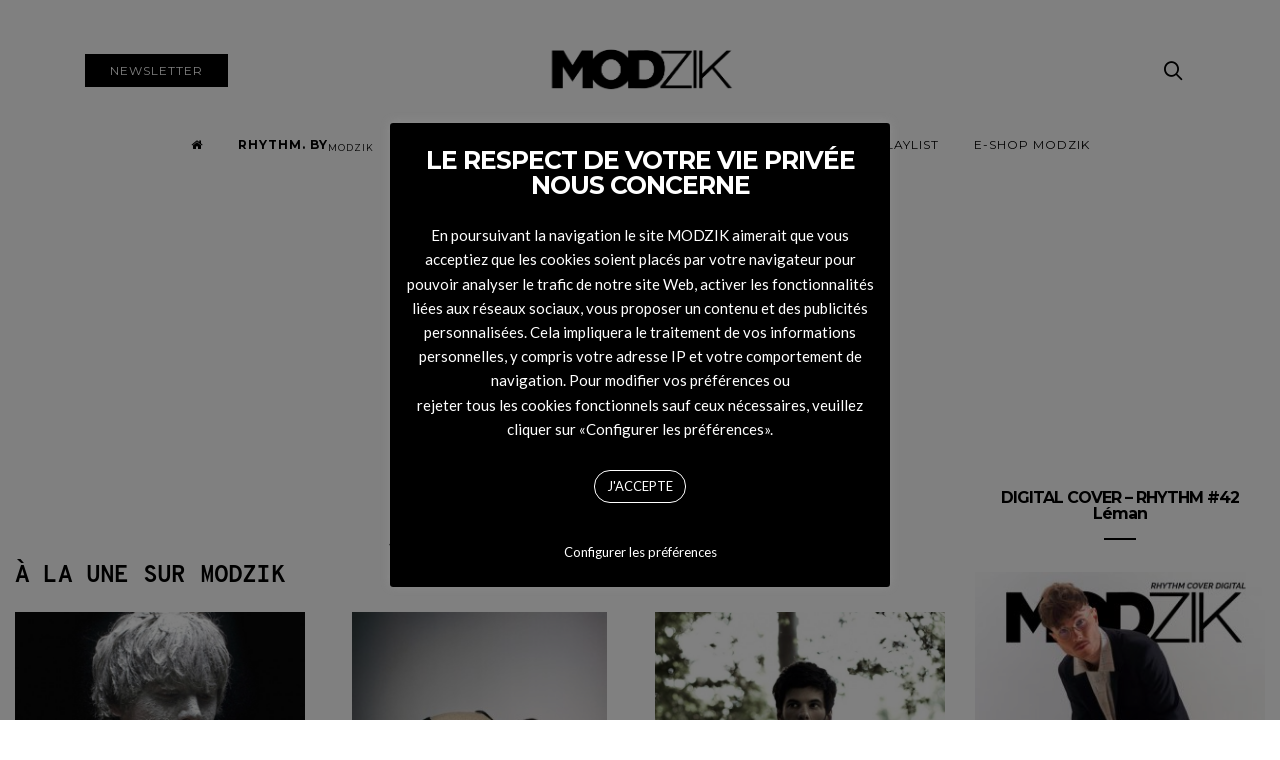

--- FILE ---
content_type: text/html; charset=UTF-8
request_url: https://www.modzik.com/tag/sauvage/
body_size: 23239
content:
<!doctype html>
<html lang="fr-FR" prefix="og: http://ogp.me/ns# fb: http://ogp.me/ns/fb#">

<head>

    <!-- Global site tag (gtag.js) - Google Analytics -->
    <script async src="https://www.googletagmanager.com/gtag/js?id=UA-30218001-1"></script>
    <script>
      window.dataLayer = window.dataLayer || [];
      function gtag(){dataLayer.push(arguments);}
      gtag('js', new Date());
    
      gtag('config', 'UA-30218001-1');
    </script>
	<script src="https://cdnjs.cloudflare.com/ajax/libs/jquery/3.4.1/jquery.min.js">
	</script>


  <meta charset="UTF-8">
  <meta http-equiv="x-ua-compatible" content="ie=edge">
  <meta name="viewport" content="width=device-width, initial-scale=1">
  <title>Modzik</title>
  <meta name="description" content="Modzik magazine web et print indépendant basé à Paris qui célèbre depuis 20 ans le mariage de la mode et de la musique : Mode, Art, Musique, Film, Exposition et nouvelle Tendance." />
  <link rel='stylesheet' href='https://maxcdn.bootstrapcdn.com/font-awesome/4.7.0/css/font-awesome.min.css' type='text/css' media='all' />
  
  <title>Sauvage Archives - Modzik</title>
<meta name='robots' content='max-image-preview:large' />
	<style>img:is([sizes="auto" i], [sizes^="auto," i]) { contain-intrinsic-size: 3000px 1500px }</style>
	
<!-- This site is optimized with the Yoast SEO Premium plugin v5.7.1 - https://yoast.com/wordpress/plugins/seo/ -->
<link rel="canonical" href="https://www.modzik.com/tag/sauvage/" />
<meta property="og:locale" content="fr_FR" />
<meta property="og:type" content="object" />
<meta property="og:title" content="Sauvage Archives - Modzik" />
<meta property="og:url" content="https://www.modzik.com/tag/sauvage/" />
<meta property="og:site_name" content="Modzik" />
<meta name="twitter:card" content="summary" />
<meta name="twitter:title" content="Sauvage Archives - Modzik" />
<script type='application/ld+json'>{"@context":"http:\/\/schema.org","@type":"WebSite","@id":"#website","url":"https:\/\/www.modzik.com\/","name":"Modzik","potentialAction":{"@type":"SearchAction","target":"https:\/\/www.modzik.com\/?s={search_term_string}","query-input":"required name=search_term_string"}}</script>
<!-- / Yoast SEO Premium plugin. -->

<link rel='dns-prefetch' href='//www.modzik.com' />
<link rel='dns-prefetch' href='//fonts.googleapis.com' />
<link rel="alternate" type="application/rss+xml" title="Modzik &raquo; Flux" href="https://www.modzik.com/feed/" />
<link rel="alternate" type="application/rss+xml" title="Modzik &raquo; Flux de l’étiquette Sauvage" href="https://www.modzik.com/tag/sauvage/feed/" />
<script type="text/javascript">
/* <![CDATA[ */
window._wpemojiSettings = {"baseUrl":"https:\/\/s.w.org\/images\/core\/emoji\/16.0.1\/72x72\/","ext":".png","svgUrl":"https:\/\/s.w.org\/images\/core\/emoji\/16.0.1\/svg\/","svgExt":".svg","source":{"concatemoji":"https:\/\/www.modzik.com\/wp-includes\/js\/wp-emoji-release.min.js?ver=ffb6754717c74cecb4614e1f67d42417"}};
/*! This file is auto-generated */
!function(s,n){var o,i,e;function c(e){try{var t={supportTests:e,timestamp:(new Date).valueOf()};sessionStorage.setItem(o,JSON.stringify(t))}catch(e){}}function p(e,t,n){e.clearRect(0,0,e.canvas.width,e.canvas.height),e.fillText(t,0,0);var t=new Uint32Array(e.getImageData(0,0,e.canvas.width,e.canvas.height).data),a=(e.clearRect(0,0,e.canvas.width,e.canvas.height),e.fillText(n,0,0),new Uint32Array(e.getImageData(0,0,e.canvas.width,e.canvas.height).data));return t.every(function(e,t){return e===a[t]})}function u(e,t){e.clearRect(0,0,e.canvas.width,e.canvas.height),e.fillText(t,0,0);for(var n=e.getImageData(16,16,1,1),a=0;a<n.data.length;a++)if(0!==n.data[a])return!1;return!0}function f(e,t,n,a){switch(t){case"flag":return n(e,"\ud83c\udff3\ufe0f\u200d\u26a7\ufe0f","\ud83c\udff3\ufe0f\u200b\u26a7\ufe0f")?!1:!n(e,"\ud83c\udde8\ud83c\uddf6","\ud83c\udde8\u200b\ud83c\uddf6")&&!n(e,"\ud83c\udff4\udb40\udc67\udb40\udc62\udb40\udc65\udb40\udc6e\udb40\udc67\udb40\udc7f","\ud83c\udff4\u200b\udb40\udc67\u200b\udb40\udc62\u200b\udb40\udc65\u200b\udb40\udc6e\u200b\udb40\udc67\u200b\udb40\udc7f");case"emoji":return!a(e,"\ud83e\udedf")}return!1}function g(e,t,n,a){var r="undefined"!=typeof WorkerGlobalScope&&self instanceof WorkerGlobalScope?new OffscreenCanvas(300,150):s.createElement("canvas"),o=r.getContext("2d",{willReadFrequently:!0}),i=(o.textBaseline="top",o.font="600 32px Arial",{});return e.forEach(function(e){i[e]=t(o,e,n,a)}),i}function t(e){var t=s.createElement("script");t.src=e,t.defer=!0,s.head.appendChild(t)}"undefined"!=typeof Promise&&(o="wpEmojiSettingsSupports",i=["flag","emoji"],n.supports={everything:!0,everythingExceptFlag:!0},e=new Promise(function(e){s.addEventListener("DOMContentLoaded",e,{once:!0})}),new Promise(function(t){var n=function(){try{var e=JSON.parse(sessionStorage.getItem(o));if("object"==typeof e&&"number"==typeof e.timestamp&&(new Date).valueOf()<e.timestamp+604800&&"object"==typeof e.supportTests)return e.supportTests}catch(e){}return null}();if(!n){if("undefined"!=typeof Worker&&"undefined"!=typeof OffscreenCanvas&&"undefined"!=typeof URL&&URL.createObjectURL&&"undefined"!=typeof Blob)try{var e="postMessage("+g.toString()+"("+[JSON.stringify(i),f.toString(),p.toString(),u.toString()].join(",")+"));",a=new Blob([e],{type:"text/javascript"}),r=new Worker(URL.createObjectURL(a),{name:"wpTestEmojiSupports"});return void(r.onmessage=function(e){c(n=e.data),r.terminate(),t(n)})}catch(e){}c(n=g(i,f,p,u))}t(n)}).then(function(e){for(var t in e)n.supports[t]=e[t],n.supports.everything=n.supports.everything&&n.supports[t],"flag"!==t&&(n.supports.everythingExceptFlag=n.supports.everythingExceptFlag&&n.supports[t]);n.supports.everythingExceptFlag=n.supports.everythingExceptFlag&&!n.supports.flag,n.DOMReady=!1,n.readyCallback=function(){n.DOMReady=!0}}).then(function(){return e}).then(function(){var e;n.supports.everything||(n.readyCallback(),(e=n.source||{}).concatemoji?t(e.concatemoji):e.wpemoji&&e.twemoji&&(t(e.twemoji),t(e.wpemoji)))}))}((window,document),window._wpemojiSettings);
/* ]]> */
</script>
<link rel='stylesheet' id='twb-open-sans-css' href='https://fonts.googleapis.com/css?family=Open+Sans%3A300%2C400%2C500%2C600%2C700%2C800&#038;display=swap&#038;ver=ffb6754717c74cecb4614e1f67d42417' type='text/css' media='all' />
<link rel='stylesheet' id='twbbwg-global-css' href='https://www.modzik.com/wp-content/plugins/photo-gallery/booster/assets/css/global.css?ver=1.0.0' type='text/css' media='all' />
<style id='wp-emoji-styles-inline-css' type='text/css'>

	img.wp-smiley, img.emoji {
		display: inline !important;
		border: none !important;
		box-shadow: none !important;
		height: 1em !important;
		width: 1em !important;
		margin: 0 0.07em !important;
		vertical-align: -0.1em !important;
		background: none !important;
		padding: 0 !important;
	}
</style>
<link rel='stylesheet' id='wp-block-library-css' href='https://www.modzik.com/wp-includes/css/dist/block-library/style.min.css?ver=ffb6754717c74cecb4614e1f67d42417' type='text/css' media='all' />
<style id='classic-theme-styles-inline-css' type='text/css'>
/*! This file is auto-generated */
.wp-block-button__link{color:#fff;background-color:#32373c;border-radius:9999px;box-shadow:none;text-decoration:none;padding:calc(.667em + 2px) calc(1.333em + 2px);font-size:1.125em}.wp-block-file__button{background:#32373c;color:#fff;text-decoration:none}
</style>
<style id='global-styles-inline-css' type='text/css'>
:root{--wp--preset--aspect-ratio--square: 1;--wp--preset--aspect-ratio--4-3: 4/3;--wp--preset--aspect-ratio--3-4: 3/4;--wp--preset--aspect-ratio--3-2: 3/2;--wp--preset--aspect-ratio--2-3: 2/3;--wp--preset--aspect-ratio--16-9: 16/9;--wp--preset--aspect-ratio--9-16: 9/16;--wp--preset--color--black: #000000;--wp--preset--color--cyan-bluish-gray: #abb8c3;--wp--preset--color--white: #ffffff;--wp--preset--color--pale-pink: #f78da7;--wp--preset--color--vivid-red: #cf2e2e;--wp--preset--color--luminous-vivid-orange: #ff6900;--wp--preset--color--luminous-vivid-amber: #fcb900;--wp--preset--color--light-green-cyan: #7bdcb5;--wp--preset--color--vivid-green-cyan: #00d084;--wp--preset--color--pale-cyan-blue: #8ed1fc;--wp--preset--color--vivid-cyan-blue: #0693e3;--wp--preset--color--vivid-purple: #9b51e0;--wp--preset--gradient--vivid-cyan-blue-to-vivid-purple: linear-gradient(135deg,rgba(6,147,227,1) 0%,rgb(155,81,224) 100%);--wp--preset--gradient--light-green-cyan-to-vivid-green-cyan: linear-gradient(135deg,rgb(122,220,180) 0%,rgb(0,208,130) 100%);--wp--preset--gradient--luminous-vivid-amber-to-luminous-vivid-orange: linear-gradient(135deg,rgba(252,185,0,1) 0%,rgba(255,105,0,1) 100%);--wp--preset--gradient--luminous-vivid-orange-to-vivid-red: linear-gradient(135deg,rgba(255,105,0,1) 0%,rgb(207,46,46) 100%);--wp--preset--gradient--very-light-gray-to-cyan-bluish-gray: linear-gradient(135deg,rgb(238,238,238) 0%,rgb(169,184,195) 100%);--wp--preset--gradient--cool-to-warm-spectrum: linear-gradient(135deg,rgb(74,234,220) 0%,rgb(151,120,209) 20%,rgb(207,42,186) 40%,rgb(238,44,130) 60%,rgb(251,105,98) 80%,rgb(254,248,76) 100%);--wp--preset--gradient--blush-light-purple: linear-gradient(135deg,rgb(255,206,236) 0%,rgb(152,150,240) 100%);--wp--preset--gradient--blush-bordeaux: linear-gradient(135deg,rgb(254,205,165) 0%,rgb(254,45,45) 50%,rgb(107,0,62) 100%);--wp--preset--gradient--luminous-dusk: linear-gradient(135deg,rgb(255,203,112) 0%,rgb(199,81,192) 50%,rgb(65,88,208) 100%);--wp--preset--gradient--pale-ocean: linear-gradient(135deg,rgb(255,245,203) 0%,rgb(182,227,212) 50%,rgb(51,167,181) 100%);--wp--preset--gradient--electric-grass: linear-gradient(135deg,rgb(202,248,128) 0%,rgb(113,206,126) 100%);--wp--preset--gradient--midnight: linear-gradient(135deg,rgb(2,3,129) 0%,rgb(40,116,252) 100%);--wp--preset--font-size--small: 13px;--wp--preset--font-size--medium: 20px;--wp--preset--font-size--large: 36px;--wp--preset--font-size--x-large: 42px;--wp--preset--spacing--20: 0.44rem;--wp--preset--spacing--30: 0.67rem;--wp--preset--spacing--40: 1rem;--wp--preset--spacing--50: 1.5rem;--wp--preset--spacing--60: 2.25rem;--wp--preset--spacing--70: 3.38rem;--wp--preset--spacing--80: 5.06rem;--wp--preset--shadow--natural: 6px 6px 9px rgba(0, 0, 0, 0.2);--wp--preset--shadow--deep: 12px 12px 50px rgba(0, 0, 0, 0.4);--wp--preset--shadow--sharp: 6px 6px 0px rgba(0, 0, 0, 0.2);--wp--preset--shadow--outlined: 6px 6px 0px -3px rgba(255, 255, 255, 1), 6px 6px rgba(0, 0, 0, 1);--wp--preset--shadow--crisp: 6px 6px 0px rgba(0, 0, 0, 1);}:where(.is-layout-flex){gap: 0.5em;}:where(.is-layout-grid){gap: 0.5em;}body .is-layout-flex{display: flex;}.is-layout-flex{flex-wrap: wrap;align-items: center;}.is-layout-flex > :is(*, div){margin: 0;}body .is-layout-grid{display: grid;}.is-layout-grid > :is(*, div){margin: 0;}:where(.wp-block-columns.is-layout-flex){gap: 2em;}:where(.wp-block-columns.is-layout-grid){gap: 2em;}:where(.wp-block-post-template.is-layout-flex){gap: 1.25em;}:where(.wp-block-post-template.is-layout-grid){gap: 1.25em;}.has-black-color{color: var(--wp--preset--color--black) !important;}.has-cyan-bluish-gray-color{color: var(--wp--preset--color--cyan-bluish-gray) !important;}.has-white-color{color: var(--wp--preset--color--white) !important;}.has-pale-pink-color{color: var(--wp--preset--color--pale-pink) !important;}.has-vivid-red-color{color: var(--wp--preset--color--vivid-red) !important;}.has-luminous-vivid-orange-color{color: var(--wp--preset--color--luminous-vivid-orange) !important;}.has-luminous-vivid-amber-color{color: var(--wp--preset--color--luminous-vivid-amber) !important;}.has-light-green-cyan-color{color: var(--wp--preset--color--light-green-cyan) !important;}.has-vivid-green-cyan-color{color: var(--wp--preset--color--vivid-green-cyan) !important;}.has-pale-cyan-blue-color{color: var(--wp--preset--color--pale-cyan-blue) !important;}.has-vivid-cyan-blue-color{color: var(--wp--preset--color--vivid-cyan-blue) !important;}.has-vivid-purple-color{color: var(--wp--preset--color--vivid-purple) !important;}.has-black-background-color{background-color: var(--wp--preset--color--black) !important;}.has-cyan-bluish-gray-background-color{background-color: var(--wp--preset--color--cyan-bluish-gray) !important;}.has-white-background-color{background-color: var(--wp--preset--color--white) !important;}.has-pale-pink-background-color{background-color: var(--wp--preset--color--pale-pink) !important;}.has-vivid-red-background-color{background-color: var(--wp--preset--color--vivid-red) !important;}.has-luminous-vivid-orange-background-color{background-color: var(--wp--preset--color--luminous-vivid-orange) !important;}.has-luminous-vivid-amber-background-color{background-color: var(--wp--preset--color--luminous-vivid-amber) !important;}.has-light-green-cyan-background-color{background-color: var(--wp--preset--color--light-green-cyan) !important;}.has-vivid-green-cyan-background-color{background-color: var(--wp--preset--color--vivid-green-cyan) !important;}.has-pale-cyan-blue-background-color{background-color: var(--wp--preset--color--pale-cyan-blue) !important;}.has-vivid-cyan-blue-background-color{background-color: var(--wp--preset--color--vivid-cyan-blue) !important;}.has-vivid-purple-background-color{background-color: var(--wp--preset--color--vivid-purple) !important;}.has-black-border-color{border-color: var(--wp--preset--color--black) !important;}.has-cyan-bluish-gray-border-color{border-color: var(--wp--preset--color--cyan-bluish-gray) !important;}.has-white-border-color{border-color: var(--wp--preset--color--white) !important;}.has-pale-pink-border-color{border-color: var(--wp--preset--color--pale-pink) !important;}.has-vivid-red-border-color{border-color: var(--wp--preset--color--vivid-red) !important;}.has-luminous-vivid-orange-border-color{border-color: var(--wp--preset--color--luminous-vivid-orange) !important;}.has-luminous-vivid-amber-border-color{border-color: var(--wp--preset--color--luminous-vivid-amber) !important;}.has-light-green-cyan-border-color{border-color: var(--wp--preset--color--light-green-cyan) !important;}.has-vivid-green-cyan-border-color{border-color: var(--wp--preset--color--vivid-green-cyan) !important;}.has-pale-cyan-blue-border-color{border-color: var(--wp--preset--color--pale-cyan-blue) !important;}.has-vivid-cyan-blue-border-color{border-color: var(--wp--preset--color--vivid-cyan-blue) !important;}.has-vivid-purple-border-color{border-color: var(--wp--preset--color--vivid-purple) !important;}.has-vivid-cyan-blue-to-vivid-purple-gradient-background{background: var(--wp--preset--gradient--vivid-cyan-blue-to-vivid-purple) !important;}.has-light-green-cyan-to-vivid-green-cyan-gradient-background{background: var(--wp--preset--gradient--light-green-cyan-to-vivid-green-cyan) !important;}.has-luminous-vivid-amber-to-luminous-vivid-orange-gradient-background{background: var(--wp--preset--gradient--luminous-vivid-amber-to-luminous-vivid-orange) !important;}.has-luminous-vivid-orange-to-vivid-red-gradient-background{background: var(--wp--preset--gradient--luminous-vivid-orange-to-vivid-red) !important;}.has-very-light-gray-to-cyan-bluish-gray-gradient-background{background: var(--wp--preset--gradient--very-light-gray-to-cyan-bluish-gray) !important;}.has-cool-to-warm-spectrum-gradient-background{background: var(--wp--preset--gradient--cool-to-warm-spectrum) !important;}.has-blush-light-purple-gradient-background{background: var(--wp--preset--gradient--blush-light-purple) !important;}.has-blush-bordeaux-gradient-background{background: var(--wp--preset--gradient--blush-bordeaux) !important;}.has-luminous-dusk-gradient-background{background: var(--wp--preset--gradient--luminous-dusk) !important;}.has-pale-ocean-gradient-background{background: var(--wp--preset--gradient--pale-ocean) !important;}.has-electric-grass-gradient-background{background: var(--wp--preset--gradient--electric-grass) !important;}.has-midnight-gradient-background{background: var(--wp--preset--gradient--midnight) !important;}.has-small-font-size{font-size: var(--wp--preset--font-size--small) !important;}.has-medium-font-size{font-size: var(--wp--preset--font-size--medium) !important;}.has-large-font-size{font-size: var(--wp--preset--font-size--large) !important;}.has-x-large-font-size{font-size: var(--wp--preset--font-size--x-large) !important;}
:where(.wp-block-post-template.is-layout-flex){gap: 1.25em;}:where(.wp-block-post-template.is-layout-grid){gap: 1.25em;}
:where(.wp-block-columns.is-layout-flex){gap: 2em;}:where(.wp-block-columns.is-layout-grid){gap: 2em;}
:root :where(.wp-block-pullquote){font-size: 1.5em;line-height: 1.6;}
</style>
<link rel='stylesheet' id='inf-font-awesome-css' href='https://www.modzik.com/wp-content/plugins/blog-designer-pack/assets/css/font-awesome.min.css?ver=4.0.2' type='text/css' media='all' />
<link rel='stylesheet' id='owl-carousel-css' href='https://www.modzik.com/wp-content/plugins/blog-designer-pack/assets/css/owl.carousel.min.css?ver=4.0.2' type='text/css' media='all' />
<link rel='stylesheet' id='bdpp-public-style-css' href='https://www.modzik.com/wp-content/plugins/blog-designer-pack/assets/css/bdpp-public.min.css?ver=4.0.2' type='text/css' media='all' />
<link rel='stylesheet' id='contact-form-7-css' href='https://www.modzik.com/wp-content/plugins/contact-form-7/includes/css/styles.css?ver=6.0.6' type='text/css' media='all' />
<link rel='stylesheet' id='cookie-law-info-css' href='https://www.modzik.com/wp-content/plugins/cookie-law-info/legacy/public/css/cookie-law-info-public.css?ver=3.2.10' type='text/css' media='all' />
<link rel='stylesheet' id='cookie-law-info-gdpr-css' href='https://www.modzik.com/wp-content/plugins/cookie-law-info/legacy/public/css/cookie-law-info-gdpr.css?ver=3.2.10' type='text/css' media='all' />
<link rel='stylesheet' id='bwg_fonts-css' href='https://www.modzik.com/wp-content/plugins/photo-gallery/css/bwg-fonts/fonts.css?ver=0.0.1' type='text/css' media='all' />
<link rel='stylesheet' id='sumoselect-css' href='https://www.modzik.com/wp-content/plugins/photo-gallery/css/sumoselect.min.css?ver=3.4.6' type='text/css' media='all' />
<link rel='stylesheet' id='mCustomScrollbar-css' href='https://www.modzik.com/wp-content/plugins/photo-gallery/css/jquery.mCustomScrollbar.min.css?ver=3.1.5' type='text/css' media='all' />
<link rel='stylesheet' id='bwg_googlefonts-css' href='https://fonts.googleapis.com/css?family=Ubuntu&#038;subset=greek,latin,greek-ext,vietnamese,cyrillic-ext,latin-ext,cyrillic' type='text/css' media='all' />
<link rel='stylesheet' id='bwg_frontend-css' href='https://www.modzik.com/wp-content/plugins/photo-gallery/css/styles.min.css?ver=1.8.35' type='text/css' media='all' />
<link rel='stylesheet' id='news-css' href='https://www.modzik.com/wp-content/plugins/simple-news/css/news.css?ver=ffb6754717c74cecb4614e1f67d42417' type='text/css' media='all' />
<link rel='stylesheet' id='uaf_client_css-css' href='https://www.modzik.com/wp-content/uploads/useanyfont/uaf.css?ver=1748937735' type='text/css' media='all' />
<link rel='stylesheet' id='authentic_vendors-css' href='https://www.modzik.com/wp-content/themes/modzikv2/dist/css/vendors.min.css?ver=1.0' type='text/css' media='all' />
<link rel='stylesheet' id='authentic_css-css' href='https://www.modzik.com/wp-content/themes/modzikv2/style.css?ver=1.0' type='text/css' media='all' />
<link rel='stylesheet' id='wp_mailjet_form_builder_widget-widget-front-styles-css' href='https://www.modzik.com/wp-content/plugins/mailjet-for-wordpress/src/widgetformbuilder/css/front-widget.css?ver=6.1.5' type='text/css' media='all' />
<link rel='stylesheet' id='wp-pagenavi-css' href='https://www.modzik.com/wp-content/plugins/wp-pagenavi/pagenavi-css.css?ver=2.70' type='text/css' media='all' />
<link rel='stylesheet' id='kirki_google_fonts-css' href='https://fonts.googleapis.com/css?family=Lato%3Aregular%7CMontserrat%3Aregular%2C700&#038;subset=latin-ext' type='text/css' media='all' />
<link rel='stylesheet' id='kirki-styles-authentic_theme_mod-css' href='https://www.modzik.com/wp-content/themes/modzikv2/inc/kirki/assets/css/kirki-styles.css' type='text/css' media='all' />
<style id='kirki-styles-authentic_theme_mod-inline-css' type='text/css'>
body{font-family:Lato, Helvetica, Arial, sans-serif;font-weight:400;font-style:normal;font-size:1rem;line-height:1.5;color:#777777;}a{color:#000000;}a:hover, a:active, a:focus, a:hover:active, a:focus:active{color:#888888;}h1 a, h2 a, h3 a, h4 a, h5 a, h6 a{color:#000000;}h1 a:hover, h2 a:hover, h3 a:hover, h4 a:hover, h5 a:hover, h6 a:hover{color:#888888;}.btn-primary, .link-more, .gallery-button, .post-pagination-title, .comment-reply-link, .list-social a span, #wp-calendar tfoot, .nav-tabs .nav-link, .nav-pills .nav-link, .panel .card-header, .title-share{font-family:Montserrat, Helvetica, Arial, sans-serif;font-weight:400;font-style:normal;font-size:12px;letter-spacing:1px;text-transform:uppercase;}.btn-primary{color:#EEEEEE;}.btn-primary:hover, .btn-primary:active, .btn-primary:focus, .btn-primary:active:focus, .btn-primary:active:hover{color:#FFFFFF;background-color:#000000;}.overlay .btn.btn-primary{color:#EEEEEE;background-color:#282828;}.overlay .btn.btn-primary:hover, .overlay .btn.btn-primary:active, .overlay .btn.btn-primary:focus, .overlay .btn.btn-primary:active:focus, .overlay .btn.btn-primary:active:hover{color:#FFFFFF;background-color:#000000;}.btn-primary, .nav-pills .nav-link.active, .nav-pills .nav-link.active:focus, .nav-pills .nav-link.active:hover{background-color:#282828;}.btn-secondary{font-family:Montserrat, Helvetica, Arial, sans-serif;font-weight:400;font-style:normal;font-size:12px;letter-spacing:1px;text-transform:uppercase;color:#A0A0A0;background-color:#EEEEEE;}.btn-secondary:hover, .btn-secondary:active, .btn-secondary:focus, .btn-secondary:active:focus, .btn-secondary:active:hover{color:#000000;background-color:#F8F8F8;}.overlay .btn.btn-secondary{color:#A0A0A0;background-color:#EEEEEE;}.overlay .btn.btn-secondary:hover, .overlay .btn.btn-secondary:active, .overlay .btn.btn-secondary:focus, .overlay .btn.btn-secondary:active:focus, .overlay .btn.btn-secondary:active:hover{color:#000000;background-color:#F8F8F8;}h1, .site-footer h2, .post-standard h2{font-family:Montserrat, Helvetica, Arial, sans-serif;font-weight:700;font-style:normal;font-size:2rem;line-height:1;letter-spacing:-.1rem;text-transform:none;color:#000000;}h2, .page-header-archive h1, .post-featured h2{font-family:Montserrat, Helvetica, Arial, sans-serif;font-weight:700;font-style:normal;font-size:1.5rem;line-height:1;letter-spacing:-.05rem;text-transform:none;color:#000000;}h3{font-family:Montserrat, Helvetica, Arial, sans-serif;font-weight:700;font-style:normal;font-size:1.25rem;line-height:1;letter-spacing:-.05rem;text-transform:none;color:#000000;}h4{font-family:Montserrat, Helvetica, Arial, sans-serif;font-weight:700;font-style:normal;font-size:1rem;line-height:1;letter-spacing:-.05rem;text-transform:none;color:#000000;}h5{font-family:Montserrat, Helvetica, Arial, sans-serif;font-weight:400;font-style:normal;font-size:15px;line-height:1;letter-spacing:-1px;text-transform:uppercase;color:#000000;}h6, .comment .fn{font-family:Montserrat, Helvetica, Arial, sans-serif;font-weight:700;font-style:normal;font-size:15px;line-height:1;letter-spacing:-1px;text-transform:none;color:#000000;}.title-widget, .title-trending, .title-related, .title-comments, .comment-reply-title, .nav-links, .list-categories{font-family:Montserrat, Helvetica, Arial, sans-serif;font-weight:700;font-style:normal;font-size:16px;line-height:1;letter-spacing:-1px;text-transform:none;color:#000000;}.content{font-family:Lato, Helvetica, Arial, sans-serif;font-weight:400;font-style:normal;font-size:1rem;line-height:1.5;color:#777777;}.content .lead{font-family:Montserrat, Helvetica, Arial, sans-serif;font-weight:700;font-style:normal;font-size:1.75rem;line-height:1.25;letter-spacing:-0.1rem;color:#000000;}.content .dropcap:first-letter{font-family:Montserrat, Helvetica, Arial, sans-serif;font-weight:400;font-style:normal;font-size:2.5rem;}.content blockquote{font-family:Montserrat, Helvetica, Arial, sans-serif;font-weight:700;font-style:normal;font-size:1.75rem;line-height:1.25;letter-spacing:-0.1rem;color:#000000;}.post-meta, label, .post-categories, .widget-about-lead, .share-title, .post-count, .sub-title, .comment-metadata, blockquote cite, .post-tags, .tagcloud, .timestamp, #wp-calendar caption, .logged-in-as{font-family:Lato, Helvetica, Arial, sans-serif;font-weight:400;font-style:normal;font-size:12px;line-height:1.5;letter-spacing:0;text-transform:uppercase;color:#A0A0A0;}.page-header .post-excerpt{font-family:Lato, Helvetica, Arial, sans-serif;font-weight:400;font-style:normal;font-size:1.5rem;line-height:1.25;letter-spacing:0;color:#000000;}.post-number span:first-child{font-family:Lato, Helvetica, Arial, sans-serif;font-weight:400;font-style:normal;font-size:1.25rem;line-height:1;}.header-logo img{width:200px;}.header-content{height:100px;}.navbar-brand > img{height:22px;}.navbar-primary .navbar-nav > li.menu-item > a, .navbar-search, .widget_nav_menu .menu > li.menu-item > a, .widget_pages .page_item a, .widget_meta li a, select, .widget_categories li, .widget_archive li{font-family:Montserrat, Helvetica, Arial, sans-serif;font-weight:400;font-style:normal;font-size:12px;line-height:1.5;letter-spacing:1px;text-transform:uppercase;}.navbar-primary .sub-menu a, .widget_nav_menu .sub-menu a, .widget_categories .children li a{font-family:Lato, Helvetica, Arial, sans-serif;font-weight:400;font-style:normal;font-size:12px;line-height:1.5;letter-spacing:0;text-transform:uppercase;}.navbar-secondary .navbar-nav > li.menu-item > a{font-family:Lato, Helvetica, Arial, sans-serif;font-weight:400;font-style:normal;font-size:12px;line-height:1.5;letter-spacing:1px;text-transform:uppercase;}.navbar-secondary .sub-menu a{font-family:Lato, Helvetica, Arial, sans-serif;font-weight:400;font-style:normal;font-size:12px;line-height:1.5;letter-spacing:0;text-transform:uppercase;}.site-footer{background-color:#000000;color:#A0A0A0;}.site-footer .owl-dot{background-color:#A0A0A0;}.site-footer .title-widget{color:#777777;}.site-footer a, .site-footer #wp-calendar thead th, .site-footer .owl-dot.active, .site-footer h2{color:#FFFFFF;}.site-footer a:hover, site-footer a:hover:active, .site-footer a:focus:active{color:#A0A0A0;}.site-footer .title-widget:after, .site-footer .authentic_widget_subscribe .widget-body:before, .site-footer #wp-calendar tfoot tr #prev + .pad:after, .site-footer #wp-calendar tbody td a{background-color:#242424;}.site-footer .widget, .site-footer .widget_nav_menu .menu > .menu-item:not(:first-child) > a, .site-footer .widget_categories > ul > li:not(:first-child), .site-footer .widget_archive > ul > li:not(:first-child), .site-footer #wp-calendar tbody td, .site-footer .widget_pages li:not(:first-child) a, .site-footer .widget_meta li:not(:first-child) a, .site-footer .widget_recent_comments li:not(:first-child), .site-footer .widget_recent_entries li:not(:first-child), .site-footer .widget.authentic_widget_twitter .twitter-actions, .site-footer #wp-calendar tbody td#today:after, .footer-section + .footer-section > .container > *{border-top-color:#242424;}.site-footer .widget.authentic_widget_twitter{border-color:#242424;}.site-footer .btn{color:#A0A0A0;}.site-footer .btn:hover, .site-footer .btn:active, .site-footer .btn:focus, .site-footer .btn:active:focus, .site-footer .btn:active:hover{color:#FFFFFF;background-color:#141414;}.site-footer .btn, .site-footer select, .site-footer .authentic_widget_posts .numbered .post-number{background-color:#242424;}.navbar-footer .navbar-nav > li.menu-item > a{font-family:Montserrat, Helvetica, Arial, sans-serif;font-weight:400;font-style:normal;font-size:12px;line-height:1.5;letter-spacing:1px;text-transform:uppercase;}.footer-logo{max-width:160px;}@media (min-width: 992px){.page-header h1, .post-header h1{font-family:Montserrat, Helvetica, Arial, sans-serif;font-weight:700;font-style:normal;font-size:3rem;line-height:1;letter-spacing:-.2rem;text-transform:none;color:#000000;}.post-standard h2{font-family:Montserrat, Helvetica, Arial, sans-serif;font-weight:700;font-style:normal;font-size:3rem;line-height:1;letter-spacing:-.2rem;text-transform:none;color:#000000;}.post-featured h2{font-family:Montserrat, Helvetica, Arial, sans-serif;font-weight:700;font-style:normal;font-size:2rem;line-height:1;letter-spacing:-.1rem;text-transform:none;color:#000000;}#search input[type="search"]{font-family:Montserrat, Helvetica, Arial, sans-serif;font-weight:700;font-style:normal;font-size:4.25rem;letter-spacing:-.25rem;text-transform:none;}.home .site-content .container{width:1500px;}.archive .site-content .container{width:1500px;}.single.layout-sidebar-right .site-content .container, .single.layout-sidebar-left .site-content .container,{max-width:1140px;}.single.layout-fullwidth .site-content .container{width:1500px;}.page.layout-sidebar-right .site-content .container, .page.layout-sidebar-left .site-content .container,{max-width:1140px;}.page.layout-fullwidth .site-content .container{width:940px;}.owl-featured .owl-slide .overlay-container{height:600px;}.owl-featured h2{font-family:Montserrat, Helvetica, Arial, sans-serif;font-weight:700;font-style:normal;font-size:2rem;line-height:1;letter-spacing:-.2rem;text-transform:none;}}@media (min-width: 1200px){.owl-center .owl-slide{width:2500px;}.owl-boxed{max-width:2500px;}}
</style>
<script type="text/javascript" src="https://www.modzik.com/wp-includes/js/jquery/jquery.min.js?ver=3.7.1" id="jquery-core-js"></script>
<script type="text/javascript" src="https://www.modzik.com/wp-includes/js/jquery/jquery-migrate.min.js?ver=3.4.1" id="jquery-migrate-js"></script>
<script type="text/javascript" src="https://www.modzik.com/wp-content/plugins/photo-gallery/booster/assets/js/circle-progress.js?ver=1.2.2" id="twbbwg-circle-js"></script>
<script type="text/javascript" id="twbbwg-global-js-extra">
/* <![CDATA[ */
var twb = {"nonce":"a3b58ce696","ajax_url":"https:\/\/www.modzik.com\/wp-admin\/admin-ajax.php","plugin_url":"https:\/\/www.modzik.com\/wp-content\/plugins\/photo-gallery\/booster","href":"https:\/\/www.modzik.com\/wp-admin\/admin.php?page=twbbwg_photo-gallery"};
var twb = {"nonce":"a3b58ce696","ajax_url":"https:\/\/www.modzik.com\/wp-admin\/admin-ajax.php","plugin_url":"https:\/\/www.modzik.com\/wp-content\/plugins\/photo-gallery\/booster","href":"https:\/\/www.modzik.com\/wp-admin\/admin.php?page=twbbwg_photo-gallery"};
/* ]]> */
</script>
<script type="text/javascript" src="https://www.modzik.com/wp-content/plugins/photo-gallery/booster/assets/js/global.js?ver=1.0.0" id="twbbwg-global-js"></script>
<script type="text/javascript" id="cookie-law-info-js-extra">
/* <![CDATA[ */
var Cli_Data = {"nn_cookie_ids":[],"cookielist":[],"non_necessary_cookies":[],"ccpaEnabled":"","ccpaRegionBased":"","ccpaBarEnabled":"","strictlyEnabled":["necessary","obligatoire"],"ccpaType":"gdpr","js_blocking":"","custom_integration":"","triggerDomRefresh":"","secure_cookies":""};
var cli_cookiebar_settings = {"animate_speed_hide":"500","animate_speed_show":"500","background":"#000000","border":"#b1a6a6c2","border_on":"","button_1_button_colour":"#000","button_1_button_hover":"#000000","button_1_link_colour":"#fff","button_1_as_button":"1","button_1_new_win":"","button_2_button_colour":"#333","button_2_button_hover":"#292929","button_2_link_colour":"#444","button_2_as_button":"","button_2_hidebar":"","button_3_button_colour":"#000","button_3_button_hover":"#000000","button_3_link_colour":"#fff","button_3_as_button":"1","button_3_new_win":"","button_4_button_colour":"#000","button_4_button_hover":"#000000","button_4_link_colour":"#ffffff","button_4_as_button":"","button_7_button_colour":"#61a229","button_7_button_hover":"#4e8221","button_7_link_colour":"#fff","button_7_as_button":"1","button_7_new_win":"","font_family":"inherit","header_fix":"","notify_animate_hide":"","notify_animate_show":"","notify_div_id":"#cookie-law-info-bar","notify_position_horizontal":"right","notify_position_vertical":"bottom","scroll_close":"","scroll_close_reload":"","accept_close_reload":"","reject_close_reload":"","showagain_tab":"","showagain_background":"#fff","showagain_border":"#000","showagain_div_id":"#cookie-law-info-again","showagain_x_position":"100px","text":"#ffffff","show_once_yn":"","show_once":"10000","logging_on":"","as_popup":"","popup_overlay":"1","bar_heading_text":"Le respect de votre vie priv\u00e9e nous concerne","cookie_bar_as":"popup","popup_showagain_position":"bottom-right","widget_position":"left"};
var log_object = {"ajax_url":"https:\/\/www.modzik.com\/wp-admin\/admin-ajax.php"};
/* ]]> */
</script>
<script type="text/javascript" src="https://www.modzik.com/wp-content/plugins/cookie-law-info/legacy/public/js/cookie-law-info-public.js?ver=3.2.10" id="cookie-law-info-js"></script>
<script type="text/javascript" src="https://www.modzik.com/wp-content/plugins/photo-gallery/js/jquery.lazy.min.js?ver=1.8.35" id="bwg_lazyload-js"></script>
<script type="text/javascript" src="https://www.modzik.com/wp-content/plugins/photo-gallery/js/jquery.sumoselect.min.js?ver=3.4.6" id="sumoselect-js"></script>
<script type="text/javascript" src="https://www.modzik.com/wp-content/plugins/photo-gallery/js/tocca.min.js?ver=2.0.9" id="bwg_mobile-js"></script>
<script type="text/javascript" src="https://www.modzik.com/wp-content/plugins/photo-gallery/js/jquery.mCustomScrollbar.concat.min.js?ver=3.1.5" id="mCustomScrollbar-js"></script>
<script type="text/javascript" src="https://www.modzik.com/wp-content/plugins/photo-gallery/js/jquery.fullscreen.min.js?ver=0.6.0" id="jquery-fullscreen-js"></script>
<script type="text/javascript" id="bwg_frontend-js-extra">
/* <![CDATA[ */
var bwg_objectsL10n = {"bwg_field_required":"field is required.","bwg_mail_validation":"This is not a valid email address.","bwg_search_result":"There are no images matching your search.","bwg_select_tag":"Select Tag","bwg_order_by":"Order By","bwg_search":"Search","bwg_show_ecommerce":"Show Ecommerce","bwg_hide_ecommerce":"Hide Ecommerce","bwg_show_comments":"Show Comments","bwg_hide_comments":"Hide Comments","bwg_restore":"Restore","bwg_maximize":"Maximize","bwg_fullscreen":"Fullscreen","bwg_exit_fullscreen":"Exit Fullscreen","bwg_search_tag":"SEARCH...","bwg_tag_no_match":"No tags found","bwg_all_tags_selected":"All tags selected","bwg_tags_selected":"tags selected","play":"Play","pause":"Pause","is_pro":"","bwg_play":"Play","bwg_pause":"Pause","bwg_hide_info":"Hide info","bwg_show_info":"Show info","bwg_hide_rating":"Hide rating","bwg_show_rating":"Show rating","ok":"Ok","cancel":"Cancel","select_all":"Select all","lazy_load":"1","lazy_loader":"https:\/\/www.modzik.com\/wp-content\/plugins\/photo-gallery\/images\/ajax_loader.png","front_ajax":"0","bwg_tag_see_all":"see all tags","bwg_tag_see_less":"see less tags"};
/* ]]> */
</script>
<script type="text/javascript" src="https://www.modzik.com/wp-content/plugins/photo-gallery/js/scripts.min.js?ver=1.8.35" id="bwg_frontend-js"></script>
<link rel="https://api.w.org/" href="https://www.modzik.com/wp-json/" /><link rel="alternate" title="JSON" type="application/json" href="https://www.modzik.com/wp-json/wp/v2/tags/2068" /><link rel="EditURI" type="application/rsd+xml" title="RSD" href="https://www.modzik.com/xmlrpc.php?rsd" />

<!-- This site is using AdRotate v5.13.7 to display their advertisements - https://ajdg.solutions/ -->
<!-- AdRotate CSS -->
<style type="text/css" media="screen">
	.g { margin:0px; padding:0px; overflow:hidden; line-height:1; zoom:1; }
	.g img { height:auto; }
	.g-col { position:relative; float:left; }
	.g-col:first-child { margin-left: 0; }
	.g-col:last-child { margin-right: 0; }
	.g-1 { min-width:0px; max-width:300px; }
	.b-1 { margin:0px 0px 0px 0px; }
	.g-3 { min-width:0px; max-width:300px; }
	.b-3 { margin:0px 0px 0px 0px; }
	.g-11 { min-width:0px; max-width:600px; }
	.b-11 { margin:0px 0px 0px 0px; }
	@media only screen and (max-width: 480px) {
		.g-col, .g-dyn, .g-single { width:100%; margin-left:0; margin-right:0; }
	}
</style>
<!-- /AdRotate CSS -->

<meta name="generator" content="Elementor 3.29.1; features: additional_custom_breakpoints, e_local_google_fonts; settings: css_print_method-external, google_font-enabled, font_display-auto">
			<style>
				.e-con.e-parent:nth-of-type(n+4):not(.e-lazyloaded):not(.e-no-lazyload),
				.e-con.e-parent:nth-of-type(n+4):not(.e-lazyloaded):not(.e-no-lazyload) * {
					background-image: none !important;
				}
				@media screen and (max-height: 1024px) {
					.e-con.e-parent:nth-of-type(n+3):not(.e-lazyloaded):not(.e-no-lazyload),
					.e-con.e-parent:nth-of-type(n+3):not(.e-lazyloaded):not(.e-no-lazyload) * {
						background-image: none !important;
					}
				}
				@media screen and (max-height: 640px) {
					.e-con.e-parent:nth-of-type(n+2):not(.e-lazyloaded):not(.e-no-lazyload),
					.e-con.e-parent:nth-of-type(n+2):not(.e-lazyloaded):not(.e-no-lazyload) * {
						background-image: none !important;
					}
				}
			</style>
			<link rel="icon" href="https://www.modzik.com/wp-content/uploads/2021/05/cropped-logoMODZIK_icon_noir-32x32.jpg" sizes="32x32" />
<link rel="icon" href="https://www.modzik.com/wp-content/uploads/2021/05/cropped-logoMODZIK_icon_noir-192x192.jpg" sizes="192x192" />
<link rel="apple-touch-icon" href="https://www.modzik.com/wp-content/uploads/2021/05/cropped-logoMODZIK_icon_noir-180x180.jpg" />
<meta name="msapplication-TileImage" content="https://www.modzik.com/wp-content/uploads/2021/05/cropped-logoMODZIK_icon_noir-270x270.jpg" />
		<style type="text/css" id="wp-custom-css">
			.list-categories {
  list-style: none;
  display: none;
  vertical-align: middle;
  margin: 2rem 0;
  padding: 0;
}
.navbar-primary .navbar-nav > li.menu-item > a, .navbar-search, .widget_nav_menu .menu > li.menu-item > a, .widget_pages .page_item a, .widget_meta li a, select, .widget_categories li, .widget_archive li {
    font-family: Montserrat, Helvetica, Arial, sans-serif;
    font-weight: 400;
    font-style: normal;
    font-size: 12px;
    line-height: 1.5;
    letter-spacing: 1px;
    text-transform: uppercase;
}

/* Top Bar */

.header-content {
	height: 100px;
}

.owl-container.owl-featured.owl-large.owl-parallax {
	margin-top: -240px !important;
}

@media screen and (min-width: 480px){
	.featured-image-large .site-header .header-btn-search {
	color: black !important;
}
}

/* Sidebar */

#sidebar-newsletter {
	display: none !important;
}

#zone-soundcloud {
	margin-top: 0px !important;
}

/* FOOTER */

.footer-logo {
	  display: flex;
    margin: auto;
}

.footer-logo + .navbar-footer {
	float: none !important;
}

.navbar-footer {
	text-align: center;
}

.footer-section > .container > * {
	padding-bottom: 1rem !important;
}

@media screen and (max-width: 480px){
	
	#menu-footer{
		display: flex;
    flex-flow: row;
    width: 96%;
    justify-content: center;
	}
	
.navbar-nav li.menu-item {
		padding-left: 15px;
}
	
	#menu-footer-2 {
		display: flex;
    flex-flow: row;
	}
	
	.navbar-footer .navbar-nav > li.menu-item > a {
		font-size: 8px !important
	}
	
	.footer-logo {
    max-width: 150px !important;
}
}

/* EDITO */

.page-id-93664 .page-header {
	display: none;
}

.page-id-93664 .site-content {
	margin-top: 1rem;
}

.elementor-column-gap-default>.elementor-row>.elementor-column>.elementor-element-populated {
	padding: 0;
}

.simple-news-con {
	margin: 0;
}

/* A propos */

.page-id-1147 .page-header {
	display: none;
}

/* Jobs */

.page-id-93792 .page-header-bg.page-header-large, .page-header-bg.page-header-wide {
	display: none;
}

#search_keywords {
	border-radius: 9px;
}

#search_location {
	border-radius: 9px;
}

.search_submit {
	width: 120px;
  margin: auto;
}

.search_submit input {
	border-radius: 20px;
}

.job_filters {
	  background: radial-gradient(black, transparent);
}

.post-author {
	display: none;
}

/* Slider fix */
 
@media screen and (min-width: 480px) {
	.home .overlay-container {
		padding-top: 520px !important;
		background-color: rgba(0,0,0,0.4);

}
}

@media screen and (max-width: 480px) {
	.home .overlay-container {
		padding-top: 400px !important;
		background-color: rgba(0,0,0,0.4);

}
}

.owl-stage-outer {
	height: 600px;
}

@media screen and (max-width: 480px){
	.home .owl-stage-outer {
	height: 515px;
}
}

/* Responsive design */

.post-more {
	    margin: 2rem 0 !important;
}

/* Post fix */

.post-template-default .page-header {
	margin-top: -256px;
}

.post-grid .post-thumbnail .post-more, .post-list .post-thumbnail .post-more, .post-masonry .post-thumbnail .post-more {
	top: 38% !important;
}

.news-template

/* youtube player */

.youtubePlayer{
  text-align: center;
}

.playerTitleDiv {
	padding-top: 40px;
}

@media screen and (max-width: 480px) {
	.homeIframe {
		width: 330px;
		height: 300px;
	}
}

/* Galerie accueil */

.galleryDiv {
	padding-top: 40px;
}

.galleryHandler {
    border: solid 2px black;
    width: fit-content;
    margin: auto;
}

@media screen and (max-width: 480px) {
	.galleryHandler{
		width: auto;
	}
}

.anotherTitle {
	text-align: center;
}

#bwg_slideshow_play_pause_0 {
	display: none;
}

#bwg_slideshow_image_container_0 {
	z-index: 1;
}

.bwg_slideshow_dots_container_0 {
	display: none !important;
}

.bwg_container {
	margin: 0px auto !important;
	margin-bottom: 20px !important;
}

/* .bwg_slideshow_description_text_0 {
	font-size: 14px;
} */

.bwg_image_info_spun {
	vertical-align: bottom !important;
	text-align: center !important;
	padding-bottom: 13px;
}

.spider_popup_close_fullscreen {
	font-size: 30px !important;
}

/* Fixes for 24/02 bugs */

.post-archive-trending {
	margin-top: 0;
}

.post-standard h2 {
	font-size: 2rem !important;
}

.site-content {
	margin-top: 17rem;
}

.home .site-content {
	margin-top: 1rem;
}

.category-1 .site-content {
	margin-top: 1rem;
}

.category-2 .site-content {
	margin-top: 1rem;
}

.category-226 .site-content {
	margin-top: 1rem;
}

.category-6261 .site-content {
	margin-top: 1rem;
}

.category-281 .site-content {
	margin-top: 1rem;
}

.category-7612 .site-content {
	margin-top: 1rem;
}
.category-71207 .site-content {
	margin-top: 1rem;
}
.page-header-archive:not(.page-header-bg){
	padding-bottom: 0rem !important;
	margin-bottom: 0rem !important;
}

.page-id-59855 .site-content{
 margin-top: 0;
}

/* Newsletter */

.btn-secondary {
	color: white;
  background-color: black;
}

/* Cookies */

.cli_messagebar_head {
	color: white;
	font-weight: 900;
	font-size: 25px;
/* 		font-size: 18px; */
}

.cli-plugin-button, .cli-plugin-button:visited, .medium.cli-plugin-button, .medium.cli-plugin-button:visited {
	border: 1px solid white;
	border-radius: 50px;
	margin-top: 30px;
}

#cookie_action_close_header {
	margin: 30px 5px 35px !important;
}

a#cookie_action_close_header :hover {
	background-color: lightgrey !important;
}

.cli_settings_button {
	font-size: 13px;
}

		</style>
		  
</head>

<body data-rsssl=1 class="archive tag tag-sauvage tag-2068 wp-theme-modzikv2 metaslider-plugin layout-sidebar-right parallax-enabled sticky-sidebar-enabled lazy-load-enabled navbar-scroll-enabled elementor-default elementor-kit-93665" style="padding-top: 20px;">
	
	    <!--------------------------------- BANNIERE PUB ---------------------------------------> 
<!--

<center>
		<div><a href="https://LouiseVerneuil.lnk.to/LumiereNoire_Fnac" target="_blank"><img fetchpriority="high" src="https://www.modzik.com/wp-content/uploads/2020/04/1160x250.jpg
	" width="1160" height="250" /></a></div>
	</center>

-->

		    <!----------------------------------------------------------------------------------> 







    <!-- Beginning Async AdSlot 1 for Ad unit modzik.com/ROS  ### size: [[970,250],[960,250]] -->
    <!-- Adslot's refresh function: googletag.pubads().refresh([gptadslots[1]]) -->
    <div id='div-gpt-ad-325415666875001617-1' class="habillageheader" style="text-align: center;">
    	<script type='text/javascript'>
    		googletag.cmd.push(function() { googletag.display('div-gpt-ad-325415666875001617-1'); });
    	</script>
    </div>
    <!-- End AdSlot 1 -->
 
</div>

 


<header class="site-header" >

  <!-- 
  <div class="header-navbar-secondary">
    <nav class="navbar navbar-secondary clearfix">
      <div class="container">

                          
        <ul class="nav navbar-nav navbar-icons float-md-right">
                  </ul>

      </div>
    </nav>
  </div> -->

  
  
  <div class="header" style="">
    <div class="container">
        <!--
        <data data-token="0ba2adc46ec0c44e8c5b25c8890a53e6" class="mj-w-data" data-apikey="1yma" data-w-id="33F" data-lang="fr_FR" data-base="http://app.mailjet.com" data-width="640" data-height="328" data-statics="statics"></data>

        <div data-token="0ba2adc46ec0c44e8c5b25c8890a53e6" class="mj-w-btn" style="font-family: Ubuntu, Helvetica; color: white; padding: 0 25px; background-color: #f0622b; text-align: center; vertical-align: middle; display: inline-block; border-radius: 3px;">
            <div style="display: table; height: 45px;">
                <div style="display: table-cell; vertical-align: middle;">
                    <div style="font-family:Ubuntu, Helvetica; display: inline-block; text-align: center; font-size: 13px; vertical-align: middle;"><b>ABONNEZ-VOUS À LA NEWSLETTER !</b></div>
                </div>
            </div>
        </div>
        
        <script type="text/javascript" src="https://app.mailjet.com/statics/js/widget.modal.js"></script>
    -->
    <iframe frameborder="0" scrolling="no" marginheight="0" marginwidth="0" src="https://app.mailjet.com/widget/iframe/1yma/5wU" width="100%" height="261" style="display: none;"></iframe>
    
      <div class="header-content">

        <div class="header-left">
          <button class="navbar-toggle hidden-md-up" type="button" data-toggle="collapse" data-target="#navbar-primary">
            <i class="icon icon-menu"></i>
          </button>
          
          <style>
          .mj-w-btn {
            visibility: hidden;
          }
          </style>
          
                      <a href="#" class="btn btn-secondary btn-subscribe btn-effect hidden-sm-down" data-token="20ea0716ffb5a47c48fd689c15744acf" onclick="mjOpenPopin(event, this)">
              <span>Newsletter</span>
              <span><i class="icon icon-mail"></i></span>
            </a>
                    
          <data data-token="20ea0716ffb5a47c48fd689c15744acf" class="mj-w-data" data-apikey="1yma" data-w-id="33F" data-lang="fr_FR" data-base="https://app.mailjet.com" data-width="640" data-height="328" data-statics="statics"></data>
            
            <div class="mj-w-button mj-w-btn" data-token="20ea0716ffb5a47c48fd689c15744acf" style="font-family: Ubuntu, Helvetica; color: white; padding: 0 25px; background-color: #f0622b; text-align: center; vertical-align: middle; display: none; border-radius: 3px;">
                <div style="display: table; height: 45px;">
                    <div style="display: table-cell; vertical-align: middle;">
                        <div style="font-family:Ubuntu, Helvetica; display: inline-block; text-align: center; font-size: 13px; vertical-align: middle;"><b>ABONNEZ-VOUS À LA NEWSLETTER !</b></div>
                    </div>
                </div>
            </div>
            
            <script type="text/javascript" src="https://app.mailjet.com/statics/js/widget.modal.js"></script>
          
        </div>

        <div class="header-center">
                    <a href="https://www.modzik.com/" class="header-logo">
            <img src="https://www.modzik.com/wp-content/uploads/2021/05/logoMODZIK_nouveau.png" alt="Modzik">
          </a>
                  </div>

        <div class="header-right">
                    <a href="#search" class="header-btn-search"><i class="icon icon-search"></i></a>
                  </div>

      </div>
    </div>
  </div>

  <div class="header-navbar-primary">
    <div class="container">
      <div class="collapse navbar-toggleable" id="navbar-primary">
        <nav class="navbar navbar-primary">

          
          
                          <a href="https://www.modzik.com/" class="navbar-brand">
                <img src="https://www.modzik.com/wp-content/themes/modzikv2/dist/img/logo-navbar-light.png" alt="Modzik">
              </a>
            
          
          <ul id="menu-principal" class="nav navbar-nav"><li id="menu-item-61574" class="menu-item menu-item-type-custom menu-item-object-custom menu-item-home menu-item-61574"><a href="https://www.modzik.com/"><i class="fa fa-home" aria-hidden="true"></i></a></li>
<li id="menu-item-93679" class="menu-item menu-item-type-post_type menu-item-object-page menu-item-93679"><a href="https://www.modzik.com/edito/"><b>Rhythm. by</b><sub>Modzik</sub></a></li>
<li id="menu-item-59823" class="menu-item menu-item-type-custom menu-item-object-custom menu-item-59823"><a href="https://www.modzik.com/musique/">Musique</a></li>
<li id="menu-item-59822" class="menu-item menu-item-type-custom menu-item-object-custom menu-item-59822"><a href="https://www.modzik.com/mode/">Mode</a></li>
<li id="menu-item-86790" class="menu-item menu-item-type-taxonomy menu-item-object-category menu-item-86790"><a href="https://www.modzik.com/beaute/">Beauté</a></li>
<li id="menu-item-59821" class="menu-item menu-item-type-custom menu-item-object-custom menu-item-59821"><a href="https://www.modzik.com/culture-clash/">Culture</a></li>
<li id="menu-item-59824" class="menu-item menu-item-type-custom menu-item-object-custom menu-item-59824"><a href="https://www.modzik.com/news-news/">News !</a></li>
<li id="menu-item-59825" class="menu-item menu-item-type-custom menu-item-object-custom menu-item-59825"><a href="https://www.modzik.com/musique/playlist-musique/">♫ Playlist</a></li>
<li id="menu-item-59819" class="menu-item menu-item-type-custom menu-item-object-custom menu-item-59819"><a target="_blank" href="https://shop.modzik.com/categorie-produit/magazines/">E-shop Modzik</a></li>
</ul>
          <a href="#search" class="navbar-search"><i class="icon icon-search"></i></a>
        </nav>
      </div>
    </div>
  </div>

</header>


<div class="site-content">
  <div class="container">
    <div class="page-content">
            <div class="main">

        <div class="page-header page-header-archive">
          <p class="sub-title">Posts <span>by</span> tag</p><h1>Sauvage</h1>        </div>

        
        
        <div class="post-archive"><div class="postTitleDiv"> 
		<h2 class="postTitle"> À LA UNE SUR MODZIK</h2>	
	</div><div class="post-archive-grid"><div class="row"><div class="col-lg-4"><article class="post-grid post-28615 post type-post status-publish format-standard has-post-thumbnail hentry category-les-clips-de-la-semaine tag-sauvage tag-son-lux">

      <div class="post-thumbnail">
      <img width="530" height="364" src="https://www.modzik.com/wp-content/uploads/2014/10/Son-Lux.jpg" class="attachment-grid size-grid wp-post-image" alt="" decoding="async" srcset="https://www.modzik.com/wp-content/uploads/2014/10/Son-Lux.jpg 800w, https://www.modzik.com/wp-content/uploads/2014/10/Son-Lux-218x150.jpg 218w, https://www.modzik.com/wp-content/uploads/2014/10/Son-Lux-300x206.jpg 300w, https://www.modzik.com/wp-content/uploads/2014/10/Son-Lux-610x419.jpg 610w, https://www.modzik.com/wp-content/uploads/2014/10/Son-Lux-630x433.jpg 630w, https://www.modzik.com/wp-content/uploads/2014/10/Son-Lux-160x110.jpg 160w" sizes="(max-width: 530px) 100vw, 530px" />      
    <div class="post-more">
      <a href="https://www.modzik.com/musique/les-clips-de-la-semaine/les-clips-semaine-16/" class="link-more">
        <span>Voir l&#039;article</span>
              </a>
    </div>

          <ul class="post-meta"></ul>      <a href="https://www.modzik.com/musique/les-clips-de-la-semaine/les-clips-semaine-16/"></a>
    </div>
  
    <h2 class="entry-title"><a href="https://www.modzik.com/musique/les-clips-de-la-semaine/les-clips-semaine-16/">Les clips de la semaine</a></h2>
    <ul class="post-meta">      <li class="meta-date">
        <time class="entry-date published updated" datetime="2014-10-10T15:08:20+02:00">
          10 octobre 2014        </time>
      </li>
          <li class="meta-author author vcard">
        <span>by</span>				<a class="url fn n" href="https://www.modzik.com/author/modziksebastien/">
					Sébastien Doze				</a>
      </li>
    </ul>    
    <div class="post-more">
      <a href="https://www.modzik.com/musique/les-clips-de-la-semaine/les-clips-semaine-16/" class="btn btn-primary btn-effect">
        <span>Voir l&#039;article</span>
                  <span><i class="icon icon-arrow-right"></i></span>
              </a>
    </div>

    
</article>
</div><div class="col-lg-4"><article class="post-grid post-28453 post type-post status-publish format-standard has-post-thumbnail hentry category-playlist-musique tag-fakear tag-modzik tag-playlist tag-sauvage tag-the-2-bears">

      <div class="post-thumbnail">
      <img width="255" height="380" src="https://www.modzik.com/wp-content/uploads/2014/10/tumblr_lkzwolbvuA1qhdwpeo1_500.jpg" class="attachment-grid size-grid wp-post-image" alt="" decoding="async" srcset="https://www.modzik.com/wp-content/uploads/2014/10/tumblr_lkzwolbvuA1qhdwpeo1_500.jpg 469w, https://www.modzik.com/wp-content/uploads/2014/10/tumblr_lkzwolbvuA1qhdwpeo1_500-100x150.jpg 100w, https://www.modzik.com/wp-content/uploads/2014/10/tumblr_lkzwolbvuA1qhdwpeo1_500-201x300.jpg 201w, https://www.modzik.com/wp-content/uploads/2014/10/tumblr_lkzwolbvuA1qhdwpeo1_500-300x447.jpg 300w" sizes="(max-width: 255px) 100vw, 255px" />      
    <div class="post-more">
      <a href="https://www.modzik.com/musique/playlist-musique/playlist-semaine-20/" class="link-more">
        <span>Voir l&#039;article</span>
              </a>
    </div>

          <ul class="post-meta"></ul>      <a href="https://www.modzik.com/musique/playlist-musique/playlist-semaine-20/"></a>
    </div>
  
    <h2 class="entry-title"><a href="https://www.modzik.com/musique/playlist-musique/playlist-semaine-20/">La playlist de la semaine</a></h2>
    <ul class="post-meta">      <li class="meta-date">
        <time class="entry-date published updated" datetime="2014-10-06T13:59:56+02:00">
          6 octobre 2014        </time>
      </li>
          <li class="meta-author author vcard">
        <span>by</span>				<a class="url fn n" href="https://www.modzik.com/author/modziksebastien/">
					Sébastien Doze				</a>
      </li>
    </ul>    
    <div class="post-more">
      <a href="https://www.modzik.com/musique/playlist-musique/playlist-semaine-20/" class="btn btn-primary btn-effect">
        <span>Voir l&#039;article</span>
                  <span><i class="icon icon-arrow-right"></i></span>
              </a>
    </div>

    
</article>
</div><div class="col-lg-4"><article class="post-grid post-28437 post type-post status-publish format-standard has-post-thumbnail hentry category-rencontre-2 tag-electro tag-fakear tag-maroqiunerie tag-paris tag-sauvage tag-superpoze tag-trianon">

      <div class="post-thumbnail">
      <img width="380" height="380" src="https://www.modzik.com/wp-content/uploads/2014/10/fakear-sauvage-pour-mcm.jpg" class="attachment-grid size-grid wp-post-image" alt="" decoding="async" srcset="https://www.modzik.com/wp-content/uploads/2014/10/fakear-sauvage-pour-mcm.jpg 930w, https://www.modzik.com/wp-content/uploads/2014/10/fakear-sauvage-pour-mcm-150x150.jpg 150w, https://www.modzik.com/wp-content/uploads/2014/10/fakear-sauvage-pour-mcm-300x300.jpg 300w, https://www.modzik.com/wp-content/uploads/2014/10/fakear-sauvage-pour-mcm-610x610.jpg 610w, https://www.modzik.com/wp-content/uploads/2014/10/fakear-sauvage-pour-mcm-630x630.jpg 630w, https://www.modzik.com/wp-content/uploads/2014/10/fakear-sauvage-pour-mcm-80x80.jpg 80w" sizes="(max-width: 380px) 100vw, 380px" />      
    <div class="post-more">
      <a href="https://www.modzik.com/musique/rencontre-2/rencontre-fakear/" class="link-more">
        <span>Voir l&#039;article</span>
              </a>
    </div>

          <ul class="post-meta"></ul>      <a href="https://www.modzik.com/musique/rencontre-2/rencontre-fakear/"></a>
    </div>
  
    <h2 class="entry-title"><a href="https://www.modzik.com/musique/rencontre-2/rencontre-fakear/">A la rencontre de Fakear</a></h2>
    <ul class="post-meta">      <li class="meta-date">
        <time class="entry-date published updated" datetime="">
          6 octobre 2014        </time>
      </li>
          <li class="meta-author author vcard">
        <span>by</span>				<a class="url fn n" href="https://www.modzik.com/author/modziksebastien/">
					Sébastien Doze				</a>
      </li>
    </ul>    
    <div class="post-more">
      <a href="https://www.modzik.com/musique/rencontre-2/rencontre-fakear/" class="btn btn-primary btn-effect">
        <span>Voir l&#039;article</span>
                  <span><i class="icon icon-arrow-right"></i></span>
              </a>
    </div>

    
</article>
</div></div><div class="row"><div class="col-lg-4"><article class="post-grid post-10891 post type-post status-publish format-standard has-post-thumbnail hentry category-mode tag-blaenevon tag-crash-of-rhinos tag-drake tag-partynextdoor tag-playlist tag-playlist-de-la-semaine tag-sauvage tag-soft-metals tag-spotify tag-the-belle-game tag-toy">

      <div class="post-thumbnail">
      <img width="530" height="265" src="https://www.modzik.com/wp-content/uploads/2013/08/Moderat_Cover_Digital.jpg" class="attachment-grid size-grid wp-post-image" alt="" decoding="async" srcset="https://www.modzik.com/wp-content/uploads/2013/08/Moderat_Cover_Digital.jpg 600w, https://www.modzik.com/wp-content/uploads/2013/08/Moderat_Cover_Digital-300x150.jpg 300w" sizes="(max-width: 530px) 100vw, 530px" />      
    <div class="post-more">
      <a href="https://www.modzik.com/mode/la-playlist-de-la-semaine-24/" class="link-more">
        <span>Voir l&#039;article</span>
              </a>
    </div>

          <ul class="post-meta"></ul>      <a href="https://www.modzik.com/mode/la-playlist-de-la-semaine-24/"></a>
    </div>
  
    <h2 class="entry-title"><a href="https://www.modzik.com/mode/la-playlist-de-la-semaine-24/">La playlist de la semaine</a></h2>
    <ul class="post-meta">      <li class="meta-date">
        <time class="entry-date published updated" datetime="2013-08-05T14:14:02+02:00">
          5 août 2013        </time>
      </li>
          <li class="meta-author author vcard">
        <span>by</span>				<a class="url fn n" href="https://www.modzik.com/author/marionmodzik/">
					Marion				</a>
      </li>
    </ul>    
    <div class="post-more">
      <a href="https://www.modzik.com/mode/la-playlist-de-la-semaine-24/" class="btn btn-primary btn-effect">
        <span>Voir l&#039;article</span>
                  <span><i class="icon icon-arrow-right"></i></span>
              </a>
    </div>

    
</article>
</div><div class="col-lg-4"><article class="post-grid post-6731 post type-post status-publish format-standard has-post-thumbnail hentry category-mode tag-a-tribe-called-red-das-racist tag-bibio tag-chateau-marmont tag-kelpe tag-kyan-music tag-m-i-a tag-mr-troy-ft-trace-blam tag-paul-white-ft-danny-brown tag-sauvage tag-young-fathers">

      <div class="post-thumbnail">
      <img width="530" height="265" src="https://www.modzik.com/wp-content/uploads/2013/04/mia-kenzo-playlist-avril.jpg" class="attachment-grid size-grid wp-post-image" alt="" decoding="async" srcset="https://www.modzik.com/wp-content/uploads/2013/04/mia-kenzo-playlist-avril.jpg 600w, https://www.modzik.com/wp-content/uploads/2013/04/mia-kenzo-playlist-avril-300x150.jpg 300w" sizes="(max-width: 530px) 100vw, 530px" />      
    <div class="post-more">
      <a href="https://www.modzik.com/mode/musique-7-titres-quil-ne-fallait-pas-louper-en-avril/" class="link-more">
        <span>Voir l&#039;article</span>
              </a>
    </div>

          <ul class="post-meta"></ul>      <a href="https://www.modzik.com/mode/musique-7-titres-quil-ne-fallait-pas-louper-en-avril/"></a>
    </div>
  
    <h2 class="entry-title"><a href="https://www.modzik.com/mode/musique-7-titres-quil-ne-fallait-pas-louper-en-avril/">Musique : 10 titres qu&rsquo;il ne fallait pas louper en avril</a></h2>
    <ul class="post-meta">      <li class="meta-date">
        <time class="entry-date published updated" datetime="2013-04-30T16:01:05+02:00">
          30 avril 2013        </time>
      </li>
          <li class="meta-author author vcard">
        <span>by</span>				<a class="url fn n" href="https://www.modzik.com/author/marionmodzik/">
					Marion				</a>
      </li>
    </ul>    
    <div class="post-more">
      <a href="https://www.modzik.com/mode/musique-7-titres-quil-ne-fallait-pas-louper-en-avril/" class="btn btn-primary btn-effect">
        <span>Voir l&#039;article</span>
                  <span><i class="icon icon-arrow-right"></i></span>
              </a>
    </div>

    
</article>
</div></div></div></div>
      </div>
      <div class="sidebar">
  <div class="sidebar-content">


        
    
    <!-- Homepage --><!-- Soit il n'y a pas de bannières, ils sont desactivées ou pas qualifiées pour cet endroit! -->    
    <br /><br />    
    
    <div class="widget text-4 widget_text"><h5 class="title-widget">DIGITAL COVER &#8211; RHYTHM #42 Léman</h5>			<div class="textwidget"><p><a href="https://www.modzik.com/news/rhythm-42-leman/"><img decoding="async" class="alignnone wp-image-143399 size-medium" src="https://www.modzik.com/wp-content/uploads/2025/12/COVER-DIGITAL-LEMAN-2-1-1-300x424.jpg" alt="" width="300" height="424" srcset="https://www.modzik.com/wp-content/uploads/2025/12/COVER-DIGITAL-LEMAN-2-1-1-300x424.jpg 300w, https://www.modzik.com/wp-content/uploads/2025/12/COVER-DIGITAL-LEMAN-2-1-1-1100x1556.jpg 1100w, https://www.modzik.com/wp-content/uploads/2025/12/COVER-DIGITAL-LEMAN-2-1-1-1086x1536.jpg 1086w, https://www.modzik.com/wp-content/uploads/2025/12/COVER-DIGITAL-LEMAN-2-1-1-530x750.jpg 530w, https://www.modzik.com/wp-content/uploads/2025/12/COVER-DIGITAL-LEMAN-2-1-1.jpg 1414w" sizes="(max-width: 300px) 100vw, 300px" /></a></p>
</div>
		</div><div class="widget block-8 widget_block">
<div class="wp-block-group"><div class="wp-block-group__inner-container is-layout-flow wp-block-group-is-layout-flow"><div class="widget widget_text"><h2 class="widgettitle">MODZIK RADIO</h2>			<div class="textwidget"><div class="embed embed-responsive embed-responsive-16by9"><iframe title="Spotify Embed: Radio Modzik" style="border-radius: 12px" width="100%" frameborder="0" allowfullscreen allow="autoplay; clipboard-write; encrypted-media; fullscreen; picture-in-picture" loading="lazy" src="https://open.spotify.com/embed/playlist/3KHlH9bmHMc3jKsAKk7NiT?si=a01fe454c18948e3&amp;utm_source=oembed"></iframe></div>
</div>
		</div></div></div>
</div><div class="widget block-7 widget_block">
<div class="wp-block-columns is-layout-flex wp-container-core-columns-is-layout-9d6595d7 wp-block-columns-is-layout-flex">
<div class="wp-block-column is-layout-flow wp-block-column-is-layout-flow" style="flex-basis:100%">
<div class="wp-block-columns is-layout-flex wp-container-core-columns-is-layout-9d6595d7 wp-block-columns-is-layout-flex">
<div class="wp-block-column is-layout-flow wp-block-column-is-layout-flow" style="flex-basis:100%">

</div>
</div>
</div>
</div>
</div><div class="widget block-6 widget_block widget_text">
<p></p>
</div>  
 
    

        
        <!-- Beginning Async AdSlot 5 for Ad unit modzik.com/ROS  ### size: [[300,250],[300,600]] -->
        <!-- Adslot's refresh function: googletag.pubads().refresh([gptadslots[5]]) -->
        <div id='div-gpt-ad-325415666875001617-5' class='pave'>
        	<script type='text/javascript'>
        		googletag.cmd.push(function() { googletag.display('div-gpt-ad-325415666875001617-5'); });
        	</script>
        </div>
        <!-- End AdSlot 5 -->        
    
      

</div>





    <div id="sidebar-newsletter">
        <a href="#" class="btn-subscribe btn-effect hidden-sm-down" data-token="20ea0716ffb5a47c48fd689c15744acf" onclick="mjOpenPopin(event, this)" data-slimstat="5">
              <img src="https://www.modzik.com/wp-content/uploads/2019/02/encart-newsletter.jpg"/>
        </a>    
    </div>

  
<!-- barre latérale d'actus désactivée

<div id="nosactus">
    <h3>Nos actualités !</h3>
            	<ul>
    	        
                        
    		<li>
    			<a href="https://www.modzik.com/mode/news-life-is-a-race-avec-bbc-et-team-wang/">
    				<img width="1200" height="675" src="https://www.modzik.com/wp-content/uploads/2025/06/2024_05_29_1971-2.jpg" class="attachment-post-thumbnail size-post-thumbnail wp-post-image" alt="« Life is a Race » collection" decoding="async" srcset="https://www.modzik.com/wp-content/uploads/2025/06/2024_05_29_1971-2.jpg 1200w, https://www.modzik.com/wp-content/uploads/2025/06/2024_05_29_1971-2-300x169.jpg 300w, https://www.modzik.com/wp-content/uploads/2025/06/2024_05_29_1971-2-1100x619.jpg 1100w, https://www.modzik.com/wp-content/uploads/2025/06/2024_05_29_1971-2-530x298.jpg 530w" sizes="(max-width: 1200px) 100vw, 1200px" />    				NEWS : « Life is a Race », quand la mode accélère avec BBC et TEAM WANG    			</a>
    		</li>
            
                        
    	        
                        
    		<li>
    			<a href="https://www.modzik.com/musique/ventilo-lelectro-libre-de-los-fanfarons/">
    				<img width="1151" height="2048" src="https://www.modzik.com/wp-content/uploads/2025/05/a428d91e-a227-44a8-bf1f-4fb2c74e8617.jpeg" class="attachment-post-thumbnail size-post-thumbnail wp-post-image" alt="Los Fanfarons" decoding="async" srcset="https://www.modzik.com/wp-content/uploads/2025/05/a428d91e-a227-44a8-bf1f-4fb2c74e8617.jpeg 1151w, https://www.modzik.com/wp-content/uploads/2025/05/a428d91e-a227-44a8-bf1f-4fb2c74e8617-300x534.jpeg 300w, https://www.modzik.com/wp-content/uploads/2025/05/a428d91e-a227-44a8-bf1f-4fb2c74e8617-1100x1957.jpeg 1100w, https://www.modzik.com/wp-content/uploads/2025/05/a428d91e-a227-44a8-bf1f-4fb2c74e8617-863x1536.jpeg 863w, https://www.modzik.com/wp-content/uploads/2025/05/a428d91e-a227-44a8-bf1f-4fb2c74e8617-530x943.jpeg 530w" sizes="(max-width: 1151px) 100vw, 1151px" />    				NEWS :  « Ventilo », l’électro libre de LOS FANFARONS    			</a>
    		</li>
            
                        
    	        
                        
    		<li>
    			<a href="https://www.modzik.com/musique/usky-noura-lalbum/">
    				<img width="1000" height="1000" src="https://www.modzik.com/wp-content/uploads/2025/04/Cover-pour-upload.jpg" class="attachment-post-thumbnail size-post-thumbnail wp-post-image" alt="" decoding="async" srcset="https://www.modzik.com/wp-content/uploads/2025/04/Cover-pour-upload.jpg 1000w, https://www.modzik.com/wp-content/uploads/2025/04/Cover-pour-upload-300x300.jpg 300w, https://www.modzik.com/wp-content/uploads/2025/04/Cover-pour-upload-700x700.jpg 700w, https://www.modzik.com/wp-content/uploads/2025/04/Cover-pour-upload-530x530.jpg 530w, https://www.modzik.com/wp-content/uploads/2025/04/Cover-pour-upload-100x100.jpg 100w" sizes="(max-width: 1000px) 100vw, 1000px" />    				USKY : « Noura », l’album de la lumière retrouvée    			</a>
    		</li>
            
                        
    	        
                        
    		<li>
    			<a href="https://www.modzik.com/musique/ben-oncle-soul-sad-generation/">
    				<img width="1200" height="1200" src="https://www.modzik.com/wp-content/uploads/2025/03/1.Copyright-GUILLAUME-LANDRY_3000X3000-VF-1.jpg" class="attachment-post-thumbnail size-post-thumbnail wp-post-image" alt="ben l&#039;oncle soul" decoding="async" srcset="https://www.modzik.com/wp-content/uploads/2025/03/1.Copyright-GUILLAUME-LANDRY_3000X3000-VF-1.jpg 1200w, https://www.modzik.com/wp-content/uploads/2025/03/1.Copyright-GUILLAUME-LANDRY_3000X3000-VF-1-300x300.jpg 300w, https://www.modzik.com/wp-content/uploads/2025/03/1.Copyright-GUILLAUME-LANDRY_3000X3000-VF-1-1100x1100.jpg 1100w, https://www.modzik.com/wp-content/uploads/2025/03/1.Copyright-GUILLAUME-LANDRY_3000X3000-VF-1-700x700.jpg 700w, https://www.modzik.com/wp-content/uploads/2025/03/1.Copyright-GUILLAUME-LANDRY_3000X3000-VF-1-530x530.jpg 530w, https://www.modzik.com/wp-content/uploads/2025/03/1.Copyright-GUILLAUME-LANDRY_3000X3000-VF-1-100x100.jpg 100w" sizes="(max-width: 1200px) 100vw, 1200px" />    				BEN ONCLE SOUL : « Je m’amuse comme jamais sur cet album »    			</a>
    		</li>
            
                        
    	        
                        
    		<li>
    			<a href="https://www.modzik.com/musique/vicky-r-sort-son-nouvel-ep-lobby/">
    				<img width="648" height="800" src="https://www.modzik.com/wp-content/uploads/2025/03/image002.png" class="attachment-post-thumbnail size-post-thumbnail wp-post-image" alt="" decoding="async" srcset="https://www.modzik.com/wp-content/uploads/2025/03/image002.png 648w, https://www.modzik.com/wp-content/uploads/2025/03/image002-300x370.png 300w, https://www.modzik.com/wp-content/uploads/2025/03/image002-530x654.png 530w" sizes="(max-width: 648px) 100vw, 648px" />    				NEWS : VICKY R frappe fort avec son nouvel EP « Lobby »    			</a>
    		</li>
            
                        
    	        
                        
    		<li>
    			<a href="https://www.modzik.com/musique/vinii-revlon/">
    				<img width="752" height="640" src="https://www.modzik.com/wp-content/uploads/2024/11/Vinii-Revlon-3.png" class="attachment-post-thumbnail size-post-thumbnail wp-post-image" alt="" decoding="async" srcset="https://www.modzik.com/wp-content/uploads/2024/11/Vinii-Revlon-3.png 752w, https://www.modzik.com/wp-content/uploads/2024/11/Vinii-Revlon-3-300x255.png 300w, https://www.modzik.com/wp-content/uploads/2024/11/Vinii-Revlon-3-530x451.png 530w" sizes="(max-width: 752px) 100vw, 752px" />    				VINII REVLON : Révolutionner le voguing, une scène à la fois    			</a>
    		</li>
            
                        
    	        
                        
    		<li>
    			<a href="https://www.modzik.com/musique/please-entre-raffinement-et-autoderision/">
    				<img width="1556" height="900" src="https://www.modzik.com/wp-content/uploads/2024/09/4.copyright_HECTOR_PASSAT-e1727086773698.jpg" class="attachment-post-thumbnail size-post-thumbnail wp-post-image" alt="" decoding="async" srcset="https://www.modzik.com/wp-content/uploads/2024/09/4.copyright_HECTOR_PASSAT-e1727086773698.jpg 1556w, https://www.modzik.com/wp-content/uploads/2024/09/4.copyright_HECTOR_PASSAT-e1727086773698-300x174.jpg 300w, https://www.modzik.com/wp-content/uploads/2024/09/4.copyright_HECTOR_PASSAT-e1727086773698-1100x636.jpg 1100w, https://www.modzik.com/wp-content/uploads/2024/09/4.copyright_HECTOR_PASSAT-e1727086773698-1536x888.jpg 1536w, https://www.modzik.com/wp-content/uploads/2024/09/4.copyright_HECTOR_PASSAT-e1727086773698-530x307.jpg 530w" sizes="(max-width: 1556px) 100vw, 1556px" />    				PLEASE, entre raffinement et autodérision    			</a>
    		</li>
            
                        
    	        
                        
    		<li>
    			<a href="https://www.modzik.com/musique/news-oscar-emch-la-voix-du-rnb-francais/">
    				<img width="900" height="1200" src="https://www.modzik.com/wp-content/uploads/2024/09/PRESS-1-WEB_©️Thomas_Fliche.jpg" class="attachment-post-thumbnail size-post-thumbnail wp-post-image" alt="Oscar Emch" decoding="async" srcset="https://www.modzik.com/wp-content/uploads/2024/09/PRESS-1-WEB_©️Thomas_Fliche.jpg 900w, https://www.modzik.com/wp-content/uploads/2024/09/PRESS-1-WEB_©️Thomas_Fliche-300x400.jpg 300w, https://www.modzik.com/wp-content/uploads/2024/09/PRESS-1-WEB_©️Thomas_Fliche-530x707.jpg 530w" sizes="(max-width: 900px) 100vw, 900px" />    				NEWS : OSCAR EMCH, la voix du R&rsquo;n&rsquo;B français    			</a>
    		</li>
            
                        
    	        
                        
    		<li>
    			<a href="https://www.modzik.com/musique/myra-perfection-et-dualite/">
    				<img width="1200" height="800" src="https://www.modzik.com/wp-content/uploads/2024/09/image00006.jpg" class="attachment-post-thumbnail size-post-thumbnail wp-post-image" alt="Myra" decoding="async" srcset="https://www.modzik.com/wp-content/uploads/2024/09/image00006.jpg 1200w, https://www.modzik.com/wp-content/uploads/2024/09/image00006-300x200.jpg 300w, https://www.modzik.com/wp-content/uploads/2024/09/image00006-1100x733.jpg 1100w, https://www.modzik.com/wp-content/uploads/2024/09/image00006-530x353.jpg 530w" sizes="(max-width: 1200px) 100vw, 1200px" />    				MYRA : La perfection à travers la dualité    			</a>
    		</li>
            
                        
    	    	</ul>
        
      
  </div>
-->
  
  
<!--  
 <div id="zone-soundcloud">
 
    <iframe height="300" width="250" src="https://play.soundsgood.co/embed/5e91d99ed94cb176ecf5aae5?" frameborder="0" webkitallowfullscreen mozallowfullscreen allowfullscreen></iframe>
	 
 </div>
 
--> 
 
 
 
    <!--- zone seconde bannière Vice ---->
 
 
  
  
  

  </div>
</div>
    </div>
  </div>
</div>

<footer class="site-footer">

  
        <div class="footer-section">
          <div class="container">
            <div class="footer-info">

                              <a href="https://www.modzik.com/" class="footer-logo">
                  <img src="https://www.modzik.com/wp-content/uploads/2021/05/logoMODZIK_blanc.png" alt="Modzik">
                </a>
              
                              <nav class="nav navbar-footer navbar-lonely"><ul id="menu-footer" class="nav navbar-nav"><li id="menu-item-59845" class="menu-item menu-item-type-custom menu-item-object-custom menu-item-59845"><a target="_blank" href="https://www.facebook.com/modzikmagazine/"><i class="fa fa-facebook" aria-hidden="true" style="font-size:30px;" ></i></a></li>
<li id="menu-item-59846" class="menu-item menu-item-type-custom menu-item-object-custom menu-item-59846"><a target="_blank" href="https://www.instagram.com/modzik/"><i class="fa fa-instagram" aria-hidden="true" style="font-size:30px;" ></i></a></li>
<li id="menu-item-59847" class="menu-item menu-item-type-custom menu-item-object-custom menu-item-59847"><a target="_blank" href="https://twitter.com/ModzikMagazine"><i class="fa fa-twitter" aria-hidden="true" style="font-size:30px;" ></i></a></li>
<li id="menu-item-59849" class="menu-item menu-item-type-custom menu-item-object-custom menu-item-59849"><a href="https://www.youtube.com/channel/UC8rbC14cxaYMEHALG8n5D0Q/videos?view=0&#038;sort=dd&#038;shelf_id=1"><i class="fa fa-youtube-play" aria-hidden="true" style="font-size:30px;" ></i></a></li>
</ul></nav>              				
				                <nav class="nav navbar-footer navbar-lonely"><ul id="menu-footer-2" class="nav navbar-nav"><li id="menu-item-93724" class="menu-item menu-item-type-post_type menu-item-object-page menu-item-93724"><a href="https://www.modzik.com/contact/">Contact</a></li>
<li id="menu-item-93726" class="menu-item menu-item-type-post_type menu-item-object-page menu-item-93726"><a href="https://www.modzik.com/a-propos/">À propos et ours</a></li>
<li id="menu-item-93743" class="menu-item menu-item-type-custom menu-item-object-custom menu-item-93743"><a href="https://shop.modzik.com/shop/">Shop</a></li>
<li id="menu-item-93814" class="menu-item menu-item-type-post_type menu-item-object-page menu-item-93814"><a href="https://www.modzik.com/jobs/">Jobs</a></li>
<li id="menu-item-93725" class="menu-item menu-item-type-post_type menu-item-object-page menu-item-93725"><a href="https://www.modzik.com/mentions-legales/">Mentions Légales</a></li>
</ul></nav>              
                              <div class="footer-copyright">Dénicheur de tendances depuis 24 ans. Musique • Mode • Lifestyle</div>
              
            </div>
          </div>
        </div>

      
</footer>

<div class="site-search" id="search">
  <button type="button" class="close"></button>
  <div class="form-container">
    <div class="container">
      <div class="row">
        <div class="col-lg-8 offset-lg-2 col-xl-6 offset-xl-3">
          <form role="search" method="get" class="search-form form" action="https://www.modzik.com/">
  <label class="sr-only">Search for:</label>
  <div class="input-group">
    <input type="search" value="" name="s" class="search-field form-control" placeholder="Enter Keyword" required>
    <span class="input-group-btn">
      <button type="submit" class="search-submit btn btn-primary btn-effect"><span>Search</span><span><i class="icon icon-search"></i></span></button>
    </span>
  </div>
</form>
          <p>Input your search keywords and press Enter.</p>
        </div>
      </div>
    </div>
  </div>
</div>

<a href="#top" class="scroll-to-top hidden-sm-down"></a>

<script type="speculationrules">
{"prefetch":[{"source":"document","where":{"and":[{"href_matches":"\/*"},{"not":{"href_matches":["\/wp-*.php","\/wp-admin\/*","\/wp-content\/uploads\/*","\/wp-content\/*","\/wp-content\/plugins\/*","\/wp-content\/themes\/modzikv2\/*","\/*\\?(.+)"]}},{"not":{"selector_matches":"a[rel~=\"nofollow\"]"}},{"not":{"selector_matches":".no-prefetch, .no-prefetch a"}}]},"eagerness":"conservative"}]}
</script>
<!--googleoff: all--><div id="cookie-law-info-bar" data-nosnippet="true"><h5 class="cli_messagebar_head">Le respect de votre vie privée nous concerne</h5><span>En poursuivant la navigation le site MODZIK aimerait que vous acceptiez que les cookies soient placés par votre navigateur pour pouvoir analyser le trafic de notre site Web, activer les fonctionnalités liées aux réseaux sociaux, vous proposer un contenu et des publicités personnalisées. Cela impliquera le traitement de vos informations personnelles, y compris votre adresse IP et votre comportement de navigation. Pour modifier vos préférences ou<br />
rejeter tous les cookies fonctionnels sauf ceux nécessaires, veuillez cliquer sur «Configurer les préférences».<br />
<a role='button' data-cli_action="accept" id="cookie_action_close_header" class="medium cli-plugin-button cli-plugin-main-button cookie_action_close_header cli_action_button wt-cli-accept-btn" style="margin:5px">J&#039;ACCEPTE</a><br />
<a role='button' class="cli_settings_button" style="margin:5px 20px 5px 20px">Configurer les préférences</a></span></div><div id="cookie-law-info-again" data-nosnippet="true"><span id="cookie_hdr_showagain">Privacy &amp; Cookies Policy</span></div><div class="cli-modal" data-nosnippet="true" id="cliSettingsPopup" tabindex="-1" role="dialog" aria-labelledby="cliSettingsPopup" aria-hidden="true">
  <div class="cli-modal-dialog" role="document">
	<div class="cli-modal-content cli-bar-popup">
		  <button type="button" class="cli-modal-close" id="cliModalClose">
			<svg class="" viewBox="0 0 24 24"><path d="M19 6.41l-1.41-1.41-5.59 5.59-5.59-5.59-1.41 1.41 5.59 5.59-5.59 5.59 1.41 1.41 5.59-5.59 5.59 5.59 1.41-1.41-5.59-5.59z"></path><path d="M0 0h24v24h-24z" fill="none"></path></svg>
			<span class="wt-cli-sr-only">Fermer</span>
		  </button>
		  <div class="cli-modal-body">
			<div class="cli-container-fluid cli-tab-container">
	<div class="cli-row">
		<div class="cli-col-12 cli-align-items-stretch cli-px-0">
			<div class="cli-privacy-overview">
				<h4>Privacy Overview</h4>				<div class="cli-privacy-content">
					<div class="cli-privacy-content-text">This website uses cookies to improve your experience while you navigate through the website. Out of these cookies, the cookies that are categorized as necessary are stored on your browser as they are essential for the working of basic functionalities of the website. We also use third-party cookies that help us analyze and understand how you use this website. These cookies will be stored in your browser only with your consent. You also have the option to opt-out of these cookies. But opting out of some of these cookies may have an effect on your browsing experience.</div>
				</div>
				<a class="cli-privacy-readmore" aria-label="Voir plus" role="button" data-readmore-text="Voir plus" data-readless-text="Voir moins"></a>			</div>
		</div>
		<div class="cli-col-12 cli-align-items-stretch cli-px-0 cli-tab-section-container">
												<div class="cli-tab-section">
						<div class="cli-tab-header">
							<a role="button" tabindex="0" class="cli-nav-link cli-settings-mobile" data-target="necessary" data-toggle="cli-toggle-tab">
								Necessary							</a>
															<div class="wt-cli-necessary-checkbox">
									<input type="checkbox" class="cli-user-preference-checkbox"  id="wt-cli-checkbox-necessary" data-id="checkbox-necessary" checked="checked"  />
									<label class="form-check-label" for="wt-cli-checkbox-necessary">Necessary</label>
								</div>
								<span class="cli-necessary-caption">Toujours activé</span>
													</div>
						<div class="cli-tab-content">
							<div class="cli-tab-pane cli-fade" data-id="necessary">
								<div class="wt-cli-cookie-description">
									Necessary cookies are absolutely essential for the website to function properly. This category only includes cookies that ensures basic functionalities and security features of the website. These cookies do not store any personal information.								</div>
							</div>
						</div>
					</div>
																	<div class="cli-tab-section">
						<div class="cli-tab-header">
							<a role="button" tabindex="0" class="cli-nav-link cli-settings-mobile" data-target="non-necessary" data-toggle="cli-toggle-tab">
								Non-necessary							</a>
															<div class="cli-switch">
									<input type="checkbox" id="wt-cli-checkbox-non-necessary" class="cli-user-preference-checkbox"  data-id="checkbox-non-necessary" checked='checked' />
									<label for="wt-cli-checkbox-non-necessary" class="cli-slider" data-cli-enable="Activé" data-cli-disable="Désactivé"><span class="wt-cli-sr-only">Non-necessary</span></label>
								</div>
													</div>
						<div class="cli-tab-content">
							<div class="cli-tab-pane cli-fade" data-id="non-necessary">
								<div class="wt-cli-cookie-description">
									Any cookies that may not be particularly necessary for the website to function and is used specifically to collect user personal data via analytics, ads, other embedded contents are termed as non-necessary cookies. It is mandatory to procure user consent prior to running these cookies on your website.								</div>
							</div>
						</div>
					</div>
										</div>
	</div>
</div>
		  </div>
		  <div class="cli-modal-footer">
			<div class="wt-cli-element cli-container-fluid cli-tab-container">
				<div class="cli-row">
					<div class="cli-col-12 cli-align-items-stretch cli-px-0">
						<div class="cli-tab-footer wt-cli-privacy-overview-actions">
						
															<a id="wt-cli-privacy-save-btn" role="button" tabindex="0" data-cli-action="accept" class="wt-cli-privacy-btn cli_setting_save_button wt-cli-privacy-accept-btn cli-btn">Enregistrer &amp; appliquer</a>
													</div>
						
					</div>
				</div>
			</div>
		</div>
	</div>
  </div>
</div>
<div class="cli-modal-backdrop cli-fade cli-settings-overlay"></div>
<div class="cli-modal-backdrop cli-fade cli-popupbar-overlay"></div>
<!--googleon: all-->			<script>
				const lazyloadRunObserver = () => {
					const lazyloadBackgrounds = document.querySelectorAll( `.e-con.e-parent:not(.e-lazyloaded)` );
					const lazyloadBackgroundObserver = new IntersectionObserver( ( entries ) => {
						entries.forEach( ( entry ) => {
							if ( entry.isIntersecting ) {
								let lazyloadBackground = entry.target;
								if( lazyloadBackground ) {
									lazyloadBackground.classList.add( 'e-lazyloaded' );
								}
								lazyloadBackgroundObserver.unobserve( entry.target );
							}
						});
					}, { rootMargin: '200px 0px 200px 0px' } );
					lazyloadBackgrounds.forEach( ( lazyloadBackground ) => {
						lazyloadBackgroundObserver.observe( lazyloadBackground );
					} );
				};
				const events = [
					'DOMContentLoaded',
					'elementor/lazyload/observe',
				];
				events.forEach( ( event ) => {
					document.addEventListener( event, lazyloadRunObserver );
				} );
			</script>
			<style id='core-block-supports-inline-css' type='text/css'>
.wp-container-core-columns-is-layout-9d6595d7{flex-wrap:nowrap;}
</style>
<script type="text/javascript" id="adrotate-clicker-js-extra">
/* <![CDATA[ */
var click_object = {"ajax_url":"https:\/\/www.modzik.com\/wp-admin\/admin-ajax.php"};
/* ]]> */
</script>
<script type="text/javascript" src="https://www.modzik.com/wp-content/plugins/adrotate/library/jquery.clicker.js" id="adrotate-clicker-js"></script>
<script type="text/javascript" src="https://www.modzik.com/wp-includes/js/dist/hooks.min.js?ver=4d63a3d491d11ffd8ac6" id="wp-hooks-js"></script>
<script type="text/javascript" src="https://www.modzik.com/wp-includes/js/dist/i18n.min.js?ver=5e580eb46a90c2b997e6" id="wp-i18n-js"></script>
<script type="text/javascript" id="wp-i18n-js-after">
/* <![CDATA[ */
wp.i18n.setLocaleData( { 'text direction\u0004ltr': [ 'ltr' ] } );
/* ]]> */
</script>
<script type="text/javascript" src="https://www.modzik.com/wp-content/plugins/contact-form-7/includes/swv/js/index.js?ver=6.0.6" id="swv-js"></script>
<script type="text/javascript" id="contact-form-7-js-translations">
/* <![CDATA[ */
( function( domain, translations ) {
	var localeData = translations.locale_data[ domain ] || translations.locale_data.messages;
	localeData[""].domain = domain;
	wp.i18n.setLocaleData( localeData, domain );
} )( "contact-form-7", {"translation-revision-date":"2025-02-06 12:02:14+0000","generator":"GlotPress\/4.0.1","domain":"messages","locale_data":{"messages":{"":{"domain":"messages","plural-forms":"nplurals=2; plural=n > 1;","lang":"fr"},"This contact form is placed in the wrong place.":["Ce formulaire de contact est plac\u00e9 dans un mauvais endroit."],"Error:":["Erreur\u00a0:"]}},"comment":{"reference":"includes\/js\/index.js"}} );
/* ]]> */
</script>
<script type="text/javascript" id="contact-form-7-js-before">
/* <![CDATA[ */
var wpcf7 = {
    "api": {
        "root": "https:\/\/www.modzik.com\/wp-json\/",
        "namespace": "contact-form-7\/v1"
    },
    "cached": 1
};
/* ]]> */
</script>
<script type="text/javascript" src="https://www.modzik.com/wp-content/plugins/contact-form-7/includes/js/index.js?ver=6.0.6" id="contact-form-7-js"></script>
<script type="text/javascript" id="authentic_js-js-extra">
/* <![CDATA[ */
var translation = {"next":"Suivant","previous":"Pr\u00e9c\u00e9dent"};
/* ]]> */
</script>
<script type="text/javascript" src="https://www.modzik.com/wp-content/themes/modzikv2/dist/js/scripts.min.js?ver=1.0" id="authentic_js-js"></script>
<script type="text/javascript" id="wp_mailjet_form_builder_widget-front-script-js-extra">
/* <![CDATA[ */
var mjWidget = {"ajax_url":"https:\/\/www.modzik.com\/wp-admin\/admin-ajax.php"};
/* ]]> */
</script>
<script type="text/javascript" src="https://www.modzik.com/wp-content/plugins/mailjet-for-wordpress/src/widgetformbuilder/js/front-widget.js?ver=ffb6754717c74cecb4614e1f67d42417" id="wp_mailjet_form_builder_widget-front-script-js"></script>




<!-- <script src="https://vice-publishers-cdn.vice.com/GENERATED/modzik.com.js"></script> -->



</body>
</html><!-- WP Fastest Cache file was created in 1.639 seconds, on 27 December 2025 @ 4 h 53 min --><!-- via php -->

--- FILE ---
content_type: text/css
request_url: https://www.modzik.com/wp-content/uploads/useanyfont/uaf.css?ver=1748937735
body_size: 231
content:
				@font-face {
					font-family: 'overpass_mono';
					src: url('/wp-content/uploads/useanyfont/170303015303overpass_mono.woff') format('woff');
					  font-display: auto;
				}

				.overpass_mono{font-family: 'overpass_mono' !important;}

						h1, h2, h4{
					font-family: 'overpass_mono' !important;
				}
		